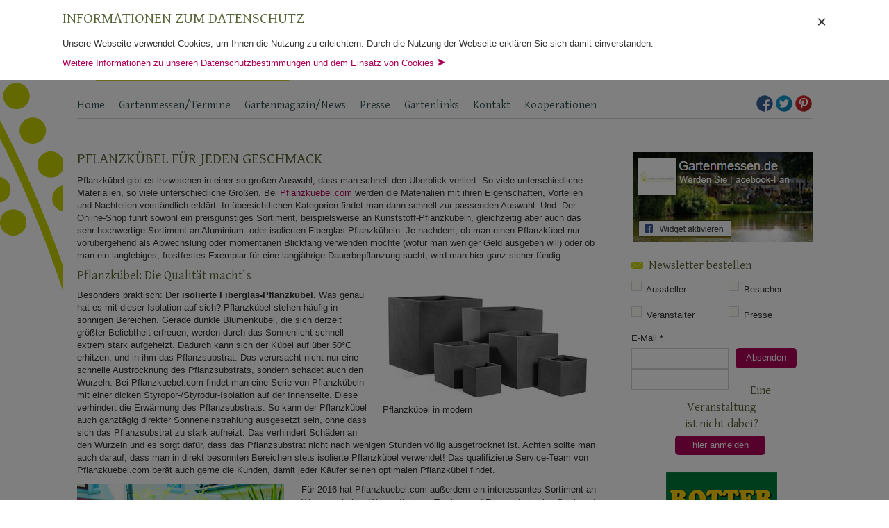

--- FILE ---
content_type: text/html; charset=UTF-8
request_url: https://www.gartenmessen.de/news/pflanzkuebel-fuer-jeden-geschmack/
body_size: 13587
content:
<!doctype html>
<html lang="de-DE">
	<head>

		<title>Pflanzkübel für jeden Geschmack - Gartenmessen</title>
		<meta http-equiv="Content-Type" content="text/html; charset=utf-8" />

		<!-- cms -->

		<meta name='robots' content='max-image-preview:large' />
		
		<!-- This site is optimized with the Yoast SEO plugin v9.0.3 - https://yoast.com/wordpress/plugins/seo/ -->
		<meta name="description" content="Pflanzkübel gesucht? Auf Gartenmessen.de gibt es Ratschläge rund um das Thema. Bei Pflanzkuebel.com kann man online shoppen gehen."/>
		<link rel="canonical" href="https://www.gartenmessen.de/news/pflanzkuebel-fuer-jeden-geschmack/" />
		<meta property="og:locale" content="de_DE" />
		<meta property="og:type" content="article" />
		<meta property="og:title" content="Pflanzkübel für jeden Geschmack - Gartenmessen" />
		<meta property="og:description" content="Pflanzkübel gesucht? Auf Gartenmessen.de gibt es Ratschläge rund um das Thema. Bei Pflanzkuebel.com kann man online shoppen gehen." />
		<meta property="og:url" content="https://www.gartenmessen.de/news/pflanzkuebel-fuer-jeden-geschmack/" />
		<meta property="og:site_name" content="Gartenmessen" />
		<meta property="article:publisher" content="https://www.facebook.com/Gartenmessen" />
		<meta property="article:section" content="Gartenmagazin/News" />
		<meta property="article:published_time" content="2016-03-17T07:00:48+01:00" />
		<meta property="article:modified_time" content="2016-03-17T07:29:30+01:00" />
		<meta property="og:updated_time" content="2016-03-17T07:29:30+01:00" />
		<meta property="fb:app_id" content="1634056543498745" />
		<meta property="og:image" content="https://www.gartenmessen.de/wp-content/uploads/2016/02/Pflanzkübel-Brunnen.png" />
		<meta property="og:image:secure_url" content="https://www.gartenmessen.de/wp-content/uploads/2016/02/Pflanzkübel-Brunnen.png" />
		<meta property="og:image:width" content="476" />
		<meta property="og:image:height" content="480" />
		<script type='application/ld+json'>{"@context":"https:\/\/schema.org","@type":"BreadcrumbList","itemListElement":[{"@type":"ListItem","position":1,"item":{"@id":"https:\/\/www.gartenmessen.de\/","name":"Gartenfestivals"}},{"@type":"ListItem","position":2,"item":{"@id":"https:\/\/www.gartenmessen.de\/news\/pflanzkuebel-fuer-jeden-geschmack\/","name":"Pflanzk\u00fcbel f\u00fcr jeden Geschmack"}}]}</script>
		<!-- / Yoast SEO plugin. -->
		
		<link rel="alternate" type="application/rss+xml" title="Gartenmessen &raquo; Pflanzkübel für jeden Geschmack Kommentar-Feed" href="https://www.gartenmessen.de/news/pflanzkuebel-fuer-jeden-geschmack/feed/" />
				<!-- This site uses the Google Analytics by MonsterInsights plugin v8.5.3 - Using Analytics tracking - https://www.monsterinsights.com/ -->
									<script src="//www.googletagmanager.com/gtag/js?id=G-41DWWBZ2JK"  data-cfasync="false" data-wpfc-render="false" type="text/javascript" async></script>
					<script data-cfasync="false" data-wpfc-render="false" type="text/javascript">
						var mi_version = '8.5.3';
						var mi_track_user = true;
						var mi_no_track_reason = '';
						
										var disableStrs = [
												'ga-disable-G-41DWWBZ2JK',
																];
		
						/* Function to detect opted out users */
						function __gtagTrackerIsOptedOut() {
							for ( var index = 0; index < disableStrs.length; index++ ) {
								if ( document.cookie.indexOf( disableStrs[ index ] + '=true' ) > -1 ) {
									return true;
								}
							}
		
							return false;
						}
		
						/* Disable tracking if the opt-out cookie exists. */
						if ( __gtagTrackerIsOptedOut() ) {
							for ( var index = 0; index < disableStrs.length; index++ ) {
								window[ disableStrs[ index ] ] = true;
							}
						}
		
						/* Opt-out function */
						function __gtagTrackerOptout() {
							for ( var index = 0; index < disableStrs.length; index++ ) {
								document.cookie = disableStrs[ index ] + '=true; expires=Thu, 31 Dec 2099 23:59:59 UTC; path=/';
								window[ disableStrs[ index ] ] = true;
							}
						}
		
						if ( 'undefined' === typeof gaOptout ) {
							function gaOptout() {
								__gtagTrackerOptout();
							}
						}
										window.dataLayer = window.dataLayer || [];
		
						window.MonsterInsightsDualTracker = {
							helpers: {},
							trackers: {},
						};
						if ( mi_track_user ) {
							function __gtagDataLayer() {
								dataLayer.push( arguments );
							}
		
							function __gtagTracker( type, name, parameters ) {
								if (!parameters) {
									parameters = {};
								}
		
								if (parameters.send_to) {
									__gtagDataLayer.apply( null, arguments );
									return;
								}
		
								if ( type === 'event' ) {
																	parameters.send_to = monsterinsights_frontend.v4_id;
										var hookName = name;
										if ( typeof parameters[ 'event_category' ] !== 'undefined' ) {
											hookName = parameters[ 'event_category' ] + ':' + name;
										}
		
										if ( typeof MonsterInsightsDualTracker.trackers[ hookName ] !== 'undefined' ) {
											MonsterInsightsDualTracker.trackers[ hookName ]( parameters );
										} else {
											__gtagDataLayer( 'event', name, parameters );
										}
									
															} else {
									__gtagDataLayer.apply( null, arguments );
								}
							}
							__gtagTracker( 'js', new Date() );
							__gtagTracker( 'set', {
								'developer_id.dZGIzZG' : true,
													} );
												__gtagTracker( 'config', 'G-41DWWBZ2JK', {"forceSSL":"true","anonymize_ip":"true"} );
																	window.gtag = __gtagTracker;											(function () {
									/* https://developers.google.com/analytics/devguides/collection/analyticsjs/ */
									/* ga and __gaTracker compatibility shim. */
									var noopfn = function () {
										return null;
									};
									var newtracker = function () {
										return new Tracker();
									};
									var Tracker = function () {
										return null;
									};
									var p = Tracker.prototype;
									p.get = noopfn;
									p.set = noopfn;
									p.send = function (){
										var args = Array.prototype.slice.call(arguments);
										args.unshift( 'send' );
										__gaTracker.apply(null, args);
									};
									var __gaTracker = function () {
										var len = arguments.length;
										if ( len === 0 ) {
											return;
										}
										var f = arguments[len - 1];
										if ( typeof f !== 'object' || f === null || typeof f.hitCallback !== 'function' ) {
											if ( 'send' === arguments[0] ) {
												var hitConverted, hitObject = false, action;
												if ( 'event' === arguments[1] ) {
													if ( 'undefined' !== typeof arguments[3] ) {
														hitObject = {
															'eventAction': arguments[3],
															'eventCategory': arguments[2],
															'eventLabel': arguments[4],
															'value': arguments[5] ? arguments[5] : 1,
														}
													}
												}
												if ( 'pageview' === arguments[1] ) {
													if ( 'undefined' !== typeof arguments[2] ) {
														hitObject = {
															'eventAction': 'page_view',
															'page_path' : arguments[2],
														}
													}
												}
												if ( typeof arguments[2] === 'object' ) {
													hitObject = arguments[2];
												}
												if ( typeof arguments[5] === 'object' ) {
													Object.assign( hitObject, arguments[5] );
												}
												if ( 'undefined' !== typeof arguments[1].hitType ) {
													hitObject = arguments[1];
													if ( 'pageview' === hitObject.hitType ) {
														hitObject.eventAction = 'page_view';
													}
												}
												if ( hitObject ) {
													action = 'timing' === arguments[1].hitType ? 'timing_complete' : hitObject.eventAction;
													hitConverted = mapArgs( hitObject );
													__gtagTracker( 'event', action, hitConverted );
												}
											}
											return;
										}
		
										function mapArgs( args ) {
											var arg, hit = {};
											var gaMap = {
												'eventCategory': 'event_category',
												'eventAction': 'event_action',
												'eventLabel': 'event_label',
												'eventValue': 'event_value',
												'nonInteraction': 'non_interaction',
												'timingCategory': 'event_category',
												'timingVar': 'name',
												'timingValue': 'value',
												'timingLabel': 'event_label',
												'page' : 'page_path',
												'location' : 'page_location',
												'title' : 'page_title',
											};
											for ( arg in args ) {
																						if ( ! ( ! args.hasOwnProperty(arg) || ! gaMap.hasOwnProperty(arg) ) ) {
													hit[gaMap[arg]] = args[arg];
												} else {
													hit[arg] = args[arg];
												}
											}
											return hit;
										}
		
										try {
											f.hitCallback();
										} catch ( ex ) {
										}
									};
									__gaTracker.create = newtracker;
									__gaTracker.getByName = newtracker;
									__gaTracker.getAll = function () {
										return [];
									};
									__gaTracker.remove = noopfn;
									__gaTracker.loaded = true;
									window['__gaTracker'] = __gaTracker;
								})();
											} else {
												console.log( "" );
							( function () {
									function __gtagTracker() {
										return null;
									}
									window['__gtagTracker'] = __gtagTracker;
									window['gtag'] = __gtagTracker;
							} )();
											}
					</script>
						<!-- / Google Analytics by MonsterInsights -->
				<link rel='stylesheet' id='validate-engine-css-css'  href='https://www.gartenmessen.de/wp-content/plugins/wysija-newsletters/css/validationEngine.jquery.css?ver=2.21' type='text/css' media='all' />
		<link rel='stylesheet' id='wp-block-library-css'  href='https://www.gartenmessen.de/wp-includes/css/dist/block-library/style.min.css?ver=6.0' type='text/css' media='all' />
		<style id='global-styles-inline-css' type='text/css'>
		body{--wp--preset--color--black: #000000;--wp--preset--color--cyan-bluish-gray: #abb8c3;--wp--preset--color--white: #ffffff;--wp--preset--color--pale-pink: #f78da7;--wp--preset--color--vivid-red: #cf2e2e;--wp--preset--color--luminous-vivid-orange: #ff6900;--wp--preset--color--luminous-vivid-amber: #fcb900;--wp--preset--color--light-green-cyan: #7bdcb5;--wp--preset--color--vivid-green-cyan: #00d084;--wp--preset--color--pale-cyan-blue: #8ed1fc;--wp--preset--color--vivid-cyan-blue: #0693e3;--wp--preset--color--vivid-purple: #9b51e0;--wp--preset--gradient--vivid-cyan-blue-to-vivid-purple: linear-gradient(135deg,rgba(6,147,227,1) 0%,rgb(155,81,224) 100%);--wp--preset--gradient--light-green-cyan-to-vivid-green-cyan: linear-gradient(135deg,rgb(122,220,180) 0%,rgb(0,208,130) 100%);--wp--preset--gradient--luminous-vivid-amber-to-luminous-vivid-orange: linear-gradient(135deg,rgba(252,185,0,1) 0%,rgba(255,105,0,1) 100%);--wp--preset--gradient--luminous-vivid-orange-to-vivid-red: linear-gradient(135deg,rgba(255,105,0,1) 0%,rgb(207,46,46) 100%);--wp--preset--gradient--very-light-gray-to-cyan-bluish-gray: linear-gradient(135deg,rgb(238,238,238) 0%,rgb(169,184,195) 100%);--wp--preset--gradient--cool-to-warm-spectrum: linear-gradient(135deg,rgb(74,234,220) 0%,rgb(151,120,209) 20%,rgb(207,42,186) 40%,rgb(238,44,130) 60%,rgb(251,105,98) 80%,rgb(254,248,76) 100%);--wp--preset--gradient--blush-light-purple: linear-gradient(135deg,rgb(255,206,236) 0%,rgb(152,150,240) 100%);--wp--preset--gradient--blush-bordeaux: linear-gradient(135deg,rgb(254,205,165) 0%,rgb(254,45,45) 50%,rgb(107,0,62) 100%);--wp--preset--gradient--luminous-dusk: linear-gradient(135deg,rgb(255,203,112) 0%,rgb(199,81,192) 50%,rgb(65,88,208) 100%);--wp--preset--gradient--pale-ocean: linear-gradient(135deg,rgb(255,245,203) 0%,rgb(182,227,212) 50%,rgb(51,167,181) 100%);--wp--preset--gradient--electric-grass: linear-gradient(135deg,rgb(202,248,128) 0%,rgb(113,206,126) 100%);--wp--preset--gradient--midnight: linear-gradient(135deg,rgb(2,3,129) 0%,rgb(40,116,252) 100%);--wp--preset--duotone--dark-grayscale: url('#wp-duotone-dark-grayscale');--wp--preset--duotone--grayscale: url('#wp-duotone-grayscale');--wp--preset--duotone--purple-yellow: url('#wp-duotone-purple-yellow');--wp--preset--duotone--blue-red: url('#wp-duotone-blue-red');--wp--preset--duotone--midnight: url('#wp-duotone-midnight');--wp--preset--duotone--magenta-yellow: url('#wp-duotone-magenta-yellow');--wp--preset--duotone--purple-green: url('#wp-duotone-purple-green');--wp--preset--duotone--blue-orange: url('#wp-duotone-blue-orange');--wp--preset--font-size--small: 13px;--wp--preset--font-size--medium: 20px;--wp--preset--font-size--large: 36px;--wp--preset--font-size--x-large: 42px;}.has-black-color{color: var(--wp--preset--color--black) !important;}.has-cyan-bluish-gray-color{color: var(--wp--preset--color--cyan-bluish-gray) !important;}.has-white-color{color: var(--wp--preset--color--white) !important;}.has-pale-pink-color{color: var(--wp--preset--color--pale-pink) !important;}.has-vivid-red-color{color: var(--wp--preset--color--vivid-red) !important;}.has-luminous-vivid-orange-color{color: var(--wp--preset--color--luminous-vivid-orange) !important;}.has-luminous-vivid-amber-color{color: var(--wp--preset--color--luminous-vivid-amber) !important;}.has-light-green-cyan-color{color: var(--wp--preset--color--light-green-cyan) !important;}.has-vivid-green-cyan-color{color: var(--wp--preset--color--vivid-green-cyan) !important;}.has-pale-cyan-blue-color{color: var(--wp--preset--color--pale-cyan-blue) !important;}.has-vivid-cyan-blue-color{color: var(--wp--preset--color--vivid-cyan-blue) !important;}.has-vivid-purple-color{color: var(--wp--preset--color--vivid-purple) !important;}.has-black-background-color{background-color: var(--wp--preset--color--black) !important;}.has-cyan-bluish-gray-background-color{background-color: var(--wp--preset--color--cyan-bluish-gray) !important;}.has-white-background-color{background-color: var(--wp--preset--color--white) !important;}.has-pale-pink-background-color{background-color: var(--wp--preset--color--pale-pink) !important;}.has-vivid-red-background-color{background-color: var(--wp--preset--color--vivid-red) !important;}.has-luminous-vivid-orange-background-color{background-color: var(--wp--preset--color--luminous-vivid-orange) !important;}.has-luminous-vivid-amber-background-color{background-color: var(--wp--preset--color--luminous-vivid-amber) !important;}.has-light-green-cyan-background-color{background-color: var(--wp--preset--color--light-green-cyan) !important;}.has-vivid-green-cyan-background-color{background-color: var(--wp--preset--color--vivid-green-cyan) !important;}.has-pale-cyan-blue-background-color{background-color: var(--wp--preset--color--pale-cyan-blue) !important;}.has-vivid-cyan-blue-background-color{background-color: var(--wp--preset--color--vivid-cyan-blue) !important;}.has-vivid-purple-background-color{background-color: var(--wp--preset--color--vivid-purple) !important;}.has-black-border-color{border-color: var(--wp--preset--color--black) !important;}.has-cyan-bluish-gray-border-color{border-color: var(--wp--preset--color--cyan-bluish-gray) !important;}.has-white-border-color{border-color: var(--wp--preset--color--white) !important;}.has-pale-pink-border-color{border-color: var(--wp--preset--color--pale-pink) !important;}.has-vivid-red-border-color{border-color: var(--wp--preset--color--vivid-red) !important;}.has-luminous-vivid-orange-border-color{border-color: var(--wp--preset--color--luminous-vivid-orange) !important;}.has-luminous-vivid-amber-border-color{border-color: var(--wp--preset--color--luminous-vivid-amber) !important;}.has-light-green-cyan-border-color{border-color: var(--wp--preset--color--light-green-cyan) !important;}.has-vivid-green-cyan-border-color{border-color: var(--wp--preset--color--vivid-green-cyan) !important;}.has-pale-cyan-blue-border-color{border-color: var(--wp--preset--color--pale-cyan-blue) !important;}.has-vivid-cyan-blue-border-color{border-color: var(--wp--preset--color--vivid-cyan-blue) !important;}.has-vivid-purple-border-color{border-color: var(--wp--preset--color--vivid-purple) !important;}.has-vivid-cyan-blue-to-vivid-purple-gradient-background{background: var(--wp--preset--gradient--vivid-cyan-blue-to-vivid-purple) !important;}.has-light-green-cyan-to-vivid-green-cyan-gradient-background{background: var(--wp--preset--gradient--light-green-cyan-to-vivid-green-cyan) !important;}.has-luminous-vivid-amber-to-luminous-vivid-orange-gradient-background{background: var(--wp--preset--gradient--luminous-vivid-amber-to-luminous-vivid-orange) !important;}.has-luminous-vivid-orange-to-vivid-red-gradient-background{background: var(--wp--preset--gradient--luminous-vivid-orange-to-vivid-red) !important;}.has-very-light-gray-to-cyan-bluish-gray-gradient-background{background: var(--wp--preset--gradient--very-light-gray-to-cyan-bluish-gray) !important;}.has-cool-to-warm-spectrum-gradient-background{background: var(--wp--preset--gradient--cool-to-warm-spectrum) !important;}.has-blush-light-purple-gradient-background{background: var(--wp--preset--gradient--blush-light-purple) !important;}.has-blush-bordeaux-gradient-background{background: var(--wp--preset--gradient--blush-bordeaux) !important;}.has-luminous-dusk-gradient-background{background: var(--wp--preset--gradient--luminous-dusk) !important;}.has-pale-ocean-gradient-background{background: var(--wp--preset--gradient--pale-ocean) !important;}.has-electric-grass-gradient-background{background: var(--wp--preset--gradient--electric-grass) !important;}.has-midnight-gradient-background{background: var(--wp--preset--gradient--midnight) !important;}.has-small-font-size{font-size: var(--wp--preset--font-size--small) !important;}.has-medium-font-size{font-size: var(--wp--preset--font-size--medium) !important;}.has-large-font-size{font-size: var(--wp--preset--font-size--large) !important;}.has-x-large-font-size{font-size: var(--wp--preset--font-size--x-large) !important;}
		</style>
		<link rel='stylesheet' id='fancybox-for-wp-css'  href='https://www.gartenmessen.de/wp-content/plugins/fancybox-for-wordpress/assets/css/fancybox.css?ver=1.3.4' type='text/css' media='all' />
		<link rel='stylesheet' id='wp-seo-paginate-css'  href='https://www.gartenmessen.de/wp-content/plugins/wp-seo-paginate/wp-seo-paginate.css?ver=2.1' type='text/css' media='screen' />
		<script type='text/javascript' src='//ajax.googleapis.com/ajax/libs/jquery/1.10.2/jquery.min.js?ver=1.10.2' id='jquery-js'></script>
		<script type='text/javascript' src='https://www.gartenmessen.de/wp-content/plugins/google-analytics-for-wordpress/assets/js/frontend-gtag.min.js?ver=8.5.3' id='monsterinsights-frontend-script-js'></script>
		<script data-cfasync="false" data-wpfc-render="false" type="text/javascript" id='monsterinsights-frontend-script-js-extra'>/* <![CDATA[ */
		var monsterinsights_frontend = {"js_events_tracking":"true","download_extensions":"doc,pdf,ppt,zip,xls,docx,pptx,xlsx","inbound_paths":"[]","home_url":"https:\/\/www.gartenmessen.de","hash_tracking":"false","ua":"","v4_id":"G-41DWWBZ2JK"};/* ]]> */
		</script>
		<script type='text/javascript' src='https://www.gartenmessen.de/wp-content/plugins/fancybox-for-wordpress/assets/js/jquery.fancybox.js?ver=1.3.4' id='fancybox-for-wp-js'></script>
		<meta name="generator" content="WordPress 6.0" />
		<link rel='shortlink' href='https://www.gartenmessen.de/?p=12838' />
		<link rel="shortcut icon" href="https://www.gartenmessen.de/wp-content/uploads/2013/12/favicon2.ico"/>
		
		<!-- Fancybox for WordPress v3.3.3 -->
		<style type="text/css">
			.fancybox-slide--image .fancybox-content{background-color: #FFFFFF}div.fancybox-caption{display:none !important;}
			
			img.fancybox-image{border-width:10px;border-color:#FFFFFF;border-style:solid;}
			div.fancybox-bg{background-color:rgba(102,102,102,0.3);opacity:1 !important;}div.fancybox-content{border-color:#FFFFFF}
			div#fancybox-title{background-color:#FFFFFF}
			div.fancybox-content{background-color:#FFFFFF}
			div#fancybox-title-inside{color:#333333}
			
			
			
			div.fancybox-caption p.caption-title{display:inline-block}
			div.fancybox-caption p.caption-title{font-size:14px}
			div.fancybox-caption p.caption-title{color:#333333}
			div.fancybox-caption {color:#333333}div.fancybox-caption p.caption-title {background:#fff; width:auto;padding:10px 30px;}div.fancybox-content p.caption-title{color:#333333;margin: 0;padding: 5px 0;}body.fancybox-active .fancybox-container .fancybox-stage .fancybox-content .fancybox-close-small{display:block;}
		</style><script type="text/javascript">
			jQuery(function () {
		
				var mobileOnly = false;
				
				if (mobileOnly) {
					return;
				}
		
				jQuery.fn.getTitle = function () { // Copy the title of every IMG tag and add it to its parent A so that fancybox can show titles
					var arr = jQuery("a[data-fancybox]");
											jQuery.each(arr, function() {
												var title = jQuery(this).children("img").attr("title");
												 var caption = jQuery(this).next("figcaption").html();
		                                        if(caption && title){jQuery(this).attr("title",title+" " + caption)}else if(title){ jQuery(this).attr("title",title);}else if(caption){jQuery(this).attr("title",caption);}
											});			}
		
				// Supported file extensions
		
						var thumbnails = jQuery("a:has(img)").not(".nolightbox").not('.envira-gallery-link').not('.ngg-simplelightbox').filter(function () {
					return /\.(jpe?g|png|gif|mp4|webp|bmp|pdf)(\?[^/]*)*$/i.test(jQuery(this).attr('href'))
				});
				
		
				// Add data-type iframe for links that are not images or videos.
				var iframeLinks = jQuery('.fancyboxforwp').filter(function () {
					return !/\.(jpe?g|png|gif|mp4|webp|bmp|pdf)(\?[^/]*)*$/i.test(jQuery(this).attr('href'))
				}).filter(function () {
					return !/vimeo|youtube/i.test(jQuery(this).attr('href'))
				});
				iframeLinks.attr({"data-type": "iframe"}).getTitle();
		
						/* Custom Expression */
				jQuery(".fancyme").addClass("fancybox").attr("data-fancybox","fancybox").getTitle();		
				// Call fancybox and apply it on any link with a rel atribute that starts with "fancybox", with the options set on the admin panel
				jQuery("a.fancyboxforwp").fancyboxforwp({
					loop: false,
					smallBtn: true,
					zoomOpacity: "auto",
					animationEffect: "fade",
					animationDuration: 500,
					transitionEffect: "fade",
					transitionDuration: "300",
					overlayShow: true,
					overlayOpacity: "0.3",
					titleShow: true,
					titlePosition: "inside",
					keyboard: true,
					showCloseButton: true,
					arrows: true,
					clickContent:false,
					clickSlide: "close",
					mobile: {
						clickContent: function (current, event) {
							return current.type === "image" ? "toggleControls" : false;
						},
						clickSlide: function (current, event) {
							return current.type === "image" ? "close" : "close";
						},
					},
					wheel: false,
					toolbar: true,
					preventCaptionOverlap: true,
					onInit: function() { },			onDeactivate
			: function() { },		beforeClose: function() { },			afterShow: function(instance) { jQuery( ".fancybox-image" ).on("click", function( ){ ( instance.isScaledDown() ) ? instance.scaleToActual() : instance.scaleToFit() }) },				afterClose: function() { },					caption : function( instance, item ) {var title ="";if("undefined" != typeof jQuery(this).context ){var title = jQuery(this).context.title;} else { var title = ("undefined" != typeof jQuery(this).attr("title")) ? jQuery(this).attr("title") : false;}var caption = jQuery(this).data('caption') || '';if ( item.type === 'image' && title.length ) {caption = (caption.length ? caption + '<br />' : '') + '<p class="caption-title">'+title+'</p>' ;}return caption;},
				afterLoad : function( instance, current ) {current.$content.append('<div class=\"fancybox-custom-caption inside-caption\" style=\" position: absolute;left:0;right:0;color:#000;margin:0 auto;bottom:0;text-align:center;background-color:#FFFFFF \">' + current.opts.caption + '</div>');},
					})
				;
		
					})
		</script>
		<!-- END Fancybox for WordPress -->
		
		<!-- /cms -->
		<meta name="viewport" content="width=device-width, initial-scale=1.0">
		<meta http-equiv="Content-Language" content="de-DE" />
		<meta name="Language" content="german" />
		<meta name="Distribution" content="Global" />

		<!-- jQuery -->
		<!--<script type="text/javascript" src="//ajax.googleapis.com/ajax/libs/jquery/1.10.2/jquery.min.js"></script>-->
		<script type="text/javascript" src="https://www.gartenmessen.de/wp-content/themes/gartenmessen_ch/js/fancybox/lib/jquery.mousewheel-3.0.6.pack.js"></script>

		<!-- Bootstrap -->
		<link rel="stylesheet" type="text/css" href="https://www.gartenmessen.de/wp-content/themes/gartenmessen_ch/css/bootstrap.min.css" />
		<script type="text/javascript" src="https://www.gartenmessen.de/wp-content/themes/gartenmessen_ch/js/bootstrap.min.js"></script>

		<!-- Modernizr -->
		<script type="text/javascript" src="https://www.gartenmessen.de/wp-content/themes/gartenmessen_ch/js/modernizr.js"></script>

		<link href='https://www.gartenmessen.de/wp-content/uploads/dsgvo-webfonts/5feb85c5f42aa8ed60a909109030ccc8.css' rel='stylesheet' type='text/css' />
		<link href='https://www.gartenmessen.de/wp-content/uploads/dsgvo-webfonts/70b2bf6dd90a0f45c18ec337dff8da8f.css' rel='stylesheet' type='text/css' />

		<!-- Theme Style CSS -->
		<link rel="stylesheet" type="text/css" href="https://www.gartenmessen.de/wp-content/themes/gartenmessen_ch/style.css?20180523111332" />


		<!-- Generated by OpenX 2.8.10 -->
		<!--<script type='text/javascript' src='https://ads.testroom-service.de/www/delivery/spcjs.php?id=2&amp;charset=UTF-8'></script>-->

		<meta name="verification" content="f715893321a223384d2c778d565ed156" />

		<link rel="stylesheet" type="text/css" href="https://www.gartenmessen.de/wp-content/themes/gartenmessen_ch/print.css" media="print" />

	</head>
	<body data-rsssl=1>
		<script type="text/javascript">

		  (function(i,s,o,g,r,a,m){i['GoogleAnalyticsObject']=r;i[r]=i[r]||function(){
		  (i[r].q=i[r].q||[]).push(arguments)},i[r].l=1*new Date();a=s.createElement(o),
		  m=s.getElementsByTagName(o)[0];a.async=1;a.src=g;m.parentNode.insertBefore(a,m)
		  })(window,document,'script','//www.google-analytics.com/analytics.js','ga');

		  ga('create', 'UA-46489742-1', 'gartenmessen.de');
		  ga('set', 'anonymizeIp', true);
		  ga('send', 'pageview');


		  jQuery(document).ready(function(){
			  jQuery(window).resize(function(e){
				  if (jQuery(window).innerWidth()>840) { jQuery("#burger").removeClass("visible"); }
				  if (jQuery(window).innerWidth()<=840) { jQuery("#burger").removeClass("visible"); }
			  });
			  jQuery("#burger").bind("click",function(e){ jQuery("#main_navi").addClass("visible"); jQuery("html,body").animate({ scrollTop:0 }); }); //toggleClass , jQuery("#main_navi").offset().top
		  });

		  $ = jQuery.noConflict();

		</script>
		<div class="wrapper" id="wrapper">
			<div id="header">
				<div id="burger" class="noselect"><div style="height:35px;">&#160;</div>Navigation</div>
				<a id="logo" href="https://www.gartenmessen.de/">
					<img src="https://www.gartenmessen.de/wp-content/themes/gartenmessen_ch/images/logo.png" alt="Gartenmessen, Gartenfestivals" />
				</a>

				<div id="banner_header_468_60" class="banner"><div class='bannerplace header_banner' style=""><a rel="nofollow" style="outline:none;" href="https://www.gartenmessen.de/partner-link/neuwied-header-startseite-rotierend/" target="_blank"></a></div></div>
				<div class="clearBoth">&#160;</div>
			</div>
			<nav id="navigation">
										<div style="float:right; margin-top:7px;" id="social_links_header">
							<a title="Facebook" href="https://www.facebook.com/Gartenmessen" target="_blank"><img style="border:none; outline:0;" src="https://www.gartenmessen.de/wp-content/themes/gartenmessen_ch/images/social_icons/facebook-24x24.png" /></a>
							<a title="Twitter" href="https://twitter.com/gartenmessen" target="_blank"><img style="border:none; outline:0;" src="https://www.gartenmessen.de/wp-content/themes/gartenmessen_ch/images/social_icons/twitter-24x24.png" /></a>
							<a title="Pinterest" href="https://www.pinterest.com/gartenmessende/" target="_blank"><img style="border:none; outline:0;" src="https://www.gartenmessen.de/wp-content/themes/gartenmessen_ch/images/social_icons/pinterest-24x24.png" /></a>

						</div>
										<div id="main_navi_div" class="menu-header-menue-container"><ul id="main_navi" class="menu"><li id="menu-item-10" class="menu-item menu-item-type-post_type menu-item-object-page menu-item-home menu-item-10"><a href="https://www.gartenmessen.de/">Home</a></li>
<li id="menu-item-67" class="menu-item menu-item-type-custom menu-item-object-custom menu-item-has-children menu-item-67"><a href="/gartenmessen/">Gartenmessen/Termine</a>
<ul class="sub-menu">
	<li id="menu-item-1075" class="menu-item menu-item-type-post_type menu-item-object-page menu-item-1075"><a href="https://www.gartenmessen.de/jahreskalender/">Jahreskalender für alle Gartenmessen</a></li>
	<li id="menu-item-1076" class="menu-item menu-item-type-post_type menu-item-object-page menu-item-1076"><a href="https://www.gartenmessen.de/gartenmessen-archiv/">Gartenmessen-Archiv</a></li>
</ul>
</li>
<li id="menu-item-26" class="menu-item menu-item-type-taxonomy menu-item-object-category current-post-ancestor current-menu-parent current-post-parent menu-item-has-children menu-item-26"><a href="https://www.gartenmessen.de/news/">Gartenmagazin/News</a>
<ul class="sub-menu">
	<li id="menu-item-2273" class="menu-item menu-item-type-taxonomy menu-item-object-category menu-item-2273"><a href="https://www.gartenmessen.de/news/gartenveranstaltung-wochendtipps/">Gartenveranstaltung? Wochenendtipps!</a></li>
	<li id="menu-item-1974" class="menu-item menu-item-type-taxonomy menu-item-object-category menu-item-1974"><a href="https://www.gartenmessen.de/news/gartenveranstaltung-im-portrait/">Gartenveranstaltung im Portrait</a></li>
	<li id="menu-item-2470" class="menu-item menu-item-type-taxonomy menu-item-object-category menu-item-2470"><a href="https://www.gartenmessen.de/news/garten-special/">Garten &#8211; Special</a></li>
	<li id="menu-item-27" class="menu-item menu-item-type-taxonomy menu-item-object-category menu-item-27"><a href="https://www.gartenmessen.de/news/aktuelles/">Aktuelles &#8211; Gartentipps und Gartenveranstaltungen</a></li>
	<li id="menu-item-29" class="menu-item menu-item-type-taxonomy menu-item-object-category menu-item-29"><a href="https://www.gartenmessen.de/news/rueckblick/">Rückblick &#8211; Gartentipps und Gartentage</a></li>
	<li id="menu-item-28" class="menu-item menu-item-type-taxonomy menu-item-object-category current-post-ancestor current-menu-parent current-post-parent menu-item-28"><a href="https://www.gartenmessen.de/news/ratgeber/">Ratgeber &#8211; Garten</a></li>
</ul>
</li>
<li id="menu-item-24" class="menu-item menu-item-type-post_type menu-item-object-page menu-item-24"><a href="https://www.gartenmessen.de/pressebereich/">Presse</a></li>
<li id="menu-item-23" class="menu-item menu-item-type-post_type menu-item-object-page menu-item-23"><a href="https://www.gartenmessen.de/gartenlinks/">Gartenlinks</a></li>
<li id="menu-item-1271" class="menu-item menu-item-type-custom menu-item-object-custom menu-item-1271"><a href="/kontakt/?subject=Kontaktaufnahme">Kontakt</a></li>
<li id="menu-item-4114" class="menu-item menu-item-type-post_type menu-item-object-page menu-item-4114"><a href="https://www.gartenmessen.de/kooperationen/">Kooperationen</a></li>
</ul></div>			</nav>
			<div class="clearBoth" style="margin-bottom: 5px; height:20px;">&#160;</div>

			<section id="body">
	<article id="page_content">
		<h1>Pflanzkübel für jeden Geschmack</h1>
		<p>Pflanzkübel gibt es inzwischen in einer so großen Auswahl, dass man schnell den Überblick verliert. So viele unterschiedliche Materialien, so viele unterschiedliche Größen. Bei <a href="https://www.pflanzkuebel.com">Pflanzkuebel.com</a> werden die Materialien mit ihren Eigenschaften, Vorteilen und Nachteilen verständlich erklärt. In übersichtlichen Kategorien findet man dann schnell zur passenden Auswahl. Und: Der Online-Shop führt sowohl ein preisgünstiges Sortiment, beispielsweise an Kunststoff-Pflanzkübeln, gleichzeitig aber auch das sehr hochwertige Sortiment an Aluminium- oder isolierten Fiberglas-Pflanzkübeln. Je nachdem, ob man einen Pflanzkübel nur vorübergehend als Abwechslung oder momentanen Blickfang verwenden möchte (wofür man weniger Geld ausgeben will) oder ob man ein langlebiges, frostfestes Exemplar für eine langjährige Dauerbepflanzung sucht, wird man hier ganz sicher fündig.</p>
<h4>Pflanzkübel: Die Qualität macht`s</h4>
<div id="attachment_12844" style="width: 310px" class="wp-caption alignright"><a href="https://www.gartenmessen.de/wp-content/uploads/2016/02/Pflanzkübel-2.png"><img aria-describedby="caption-attachment-12844" loading="lazy" class="wp-image-12844 size-medium" src="https://www.gartenmessen.de/wp-content/uploads/2016/02/Pflanzkübel-2-300x165.png" alt="Pflanzkübel in modern" width="300" height="165" /></a><p id="caption-attachment-12844" class="wp-caption-text">Pflanzkübel in modern</p></div>
<p>Besonders praktisch: Der <strong>isolierte Fiberglas-Pflanzkübel.</strong> Was genau hat es mit dieser Isolation auf sich? Pflanzkübel stehen häufig in sonnigen Bereichen. Gerade dunkle Blumenkübel, die sich derzeit größter Beliebtheit erfreuen, werden durch das Sonnenlicht schnell extrem stark aufgeheizt. Dadurch kann sich der Kübel auf über 50°C erhitzen, und in ihm das Pflanzsubstrat. Das verursacht nicht nur eine schnelle Austrocknung des Pflanzsubstrats, sondern schadet auch den Wurzeln. Bei Pflanzkuebel.com findet man eine Serie von Pflanzkübeln mit einer dicken Styropor-/Styrodur-Isolation auf der Innenseite. Diese verhindert die Erwärmung des Pflanzsubstrats. So kann der Pflanzkübel auch ganztägig direkter Sonneneinstrahlung ausgesetzt sein, ohne dass sich das Pflanzsubstrat zu stark aufheizt. Das verhindert Schäden an den Wurzeln und es sorgt dafür, dass das Pflanzsubstrat nicht nach wenigen Stunden völlig ausgetrocknet ist. Achten sollte man auch darauf, dass man in direkt besonnten Bereichen stets isolierte Pflanzkübel verwendet! Das qualifizierte Service-Team von Pflanzkuebel.com berät auch gerne die Kunden, damit jeder Käufer seinen optimalen Pflanzkübel findet.</p>
<div id="attachment_12841" style="width: 308px" class="wp-caption alignleft"><a href="https://www.gartenmessen.de/wp-content/uploads/2016/02/Pflanzkübel-Brunnen.png"><img aria-describedby="caption-attachment-12841" loading="lazy" class="wp-image-12841 size-medium" src="https://www.gartenmessen.de/wp-content/uploads/2016/02/Pflanzkübel-Brunnen-298x300.png" alt="Pflanzkübel oder Brunnen?" width="298" height="300" srcset="https://www.gartenmessen.de/wp-content/uploads/2016/02/Pflanzkübel-Brunnen-298x300.png 298w, https://www.gartenmessen.de/wp-content/uploads/2016/02/Pflanzkübel-Brunnen-150x150.png 150w, https://www.gartenmessen.de/wp-content/uploads/2016/02/Pflanzkübel-Brunnen.png 476w" sizes="(max-width: 298px) 100vw, 298px" /></a><p id="caption-attachment-12841" class="wp-caption-text">Pflanzkübel oder Brunnen?</p></div>
<p>Für 2016 hat Pflanzkuebel.com außerdem ein interessantes Sortiment an Wasserschalen, Wassertischen, Teichen und Feuerschalen ins Sortiment aufgenommen. Aus Stahl, CorTen-Stahl und Aluminium finden sich dort Wassertische und Teiche in modernen und zugleich zeitlosen Designs. Aluminium-Teiche werden bis zu einer Länge von 6 Metern angeboten, zumeist rechteckig oder quadratisch, auch mit Wasserauslauf-Mauern und vor allem: In allen RAL-Farben! Dazu eine große Feuerschale aus CorTen-Stahl – das ergibt eine faszinierende neue Welt der Elemente in jedem Garten.</p>
<p>Jetzt beginnt wieder die Pflanzsaison! Mit Pflanzkübeln lassen sich im Handumdrehen alle Bereiche auf Terrassen und Balkonen begrünen! Auch Rasenflächen oder Gartenecken lassen sich mit Pflanzkübeln schnell und einfach umgestalten. Wir haben Pflanzkuebel.com für uns entdeckt – der Onlineshop führt hochwertige Pflanzkübel aus Fiberglas, Aluminium, Terrakotta oder Kunststoff: 2000 verschiedene Pflanzgefäße in allen Größen und Qualitäten. Wer wird da nicht fündig?</p>
<h4>Pflanzkübel gesucht? Jetzt Rabatt sichern!</h4>
<p>Nur von Gartenmessen.de erhalten Sie Ihren Rabattcode für einen Einkauf bei Pflanzkuebel.com: In der Zeit vom 21.03.2016 bis zum 10.04.2016  erhalten Sie mit dem Code <b>LEDWG2A3 </b>einen Rabatt in Höhe von 10% auf das gesamte Sortiment von Pflanzkuebel.com und zwar ab einem Einkauf von € 50,00.</p>
<p>Nutzen Sie jetzt Ihren Rabattcode für Ihren Einkauf bei Pflanzkuebel.com! Noch ein Pflanztipp: Pflanzkübel sollten möglichst früh im Jahr bepflanzt werden, weil die derzeit noch kühlere Witterung das Anwachsen der Pflanzen begünstigt.</p>
<p>Gartenmessen.de wünscht viel Freude beim Stöbern und Shoppen!</p>
<p>Bitte beachten Sie, dass die Bildrechte bei Pflanzkuebel.com liegen.</p>
<p>&nbsp;</p>
<p>&nbsp;</p>
<p>&nbsp;</p>
<p>&nbsp;</p>
	</article>
				<hr class="" style="clear:both;" />
			</section>



			<div id="sidebar_fullwidth_float_breaker">&#160;</div>

			<section id="sidebar">
	<div class="clearBoth">&#160;</div>
	<div id="sidebar_content">
		
<script type='text/javascript'>var test={"html":"\t\t<center style=\"padding-top:25px;\">\r\n\t\t\t<div class=\"fb-page\" data-href=\"https:\/\/www.facebook.com\/gartenmessen\" data-width=\"280\" data-height=\"500\" data-small-header=\"false\" data-adapt-container-width=\"true\" data-hide-cover=\"false\" data-show-facepile=\"false\" data-show-posts=\"true\">\r\n\t\t\t\t<div class=\"fb-xfbml-parse-ignore\">\r\n\t\t\t\t\t<blockquote cite=\"https:\/\/www.facebook.com\/gartenmessen\">\r\n\t\t\t\t\t\t<a href=\"https:\/\/www.facebook.com\/gartenmessen\">Gartenmessen.de<\/a>\r\n\t\t\t\t\t<\/blockquote>\r\n\t\t\t\t<\/div>\r\n\t\t\t<\/div>\r\n\t\t<\/center>\r\n\t\t<div id=\"fb-root\"><\/div>\r\n\t\t<script>\r\n\t\t  window.fbAsyncInit = function() {\r\n\t\t    FB.init({\r\n\t\t      appId      : '1634056543498745',\r\n\t\t      xfbml      : true,\r\n\t\t      version    : 'v2.3'\r\n\t\t    });\r\n\t\t  };\r\n\r\n\t\t  (function(d, s, id){\r\n\t\t     var js, fjs = d.getElementsByTagName(s)[0];\r\n\t\t     if (d.getElementById(id)) {return;}\r\n\t\t     js = d.createElement(s); js.id = id;\r\n\t\t     js.src = \"\/\/connect.facebook.net\/de_DE\/sdk.js\";\r\n\t\t     fjs.parentNode.insertBefore(js, fjs);\r\n\t\t   }(document, 'script', 'facebook-jssdk'));\r\n\t\t<\/script>"}; </script><img style='cursor:pointer;' src="https://www.gartenmessen.de/wp-content/themes/gartenmessen_ch/images/likebox-short.png" onclick="jQuery(this).after( test.html ); jQuery(this).remove();" /><br><br>
				<div class="widget"><div class="widget_title">Newsletter bestellen</div><div class="widget_wysija_cont"><div id="msg-form-wysija-2" class="wysija-msg ajax"></div><form id="form-wysija-2" method="post" action="#wysija" class="widget_wysija">


    <p class="wysija-checkbox-paragraph"><label><input class="wysija-checkbox validate[required]" name="wysija[user_list][list_id][]" type="checkbox" value="3"  /> Aussteller</label></p>

    <p class="wysija-checkbox-paragraph"><label><input class="wysija-checkbox validate[required]" name="wysija[user_list][list_id][]" type="checkbox" value="4"  /> Besucher</label></p>

    <p class="wysija-checkbox-paragraph"><label><input class="wysija-checkbox validate[required]" name="wysija[user_list][list_id][]" type="checkbox" value="5"  /> Veranstalter</label></p>

    <p class="wysija-checkbox-paragraph"><label><input class="wysija-checkbox validate[required]" name="wysija[user_list][list_id][]" type="checkbox" value="6"  /> Presse</label></p>

<p class="wysija-paragraph">
    <label>E-Mail <span class="wysija-required">*</span></label>
    
    	<input type="text" name="wysija[user][email]" class="wysija-input validate[required,custom[email]]" title="E-Mail"  value="" />
    
    
    
    <span class="abs-req">
        <input type="text" name="wysija[user][abs][email]" class="wysija-input validated[abs][email]" value="" />
    </span>
    
</p>

<input class="wysija-submit wysija-submit-field" type="submit" value="Absenden" />

    <input type="hidden" name="form_id" value="2" />
    <input type="hidden" name="action" value="save" />
    <input type="hidden" name="controller" value="subscribers" />
    <input type="hidden" value="1" name="wysija-page" />

    
 </form></div></div>
		<div id="event_cal_ajax"></div>

		<div id="create_event">
			<div class="headline likeH1">
				Eine Veranstaltung<br />ist nicht dabei?
			</div>
			<button class="backgroundPink roundedButton noBorder colorWhite" id="veranstaltungButton" onclick="document.location.href='/neue-veranstaltung/';" style="cursor:pointer;">hier anmelden</button>

		</div>
	</div>
	<div id="banner_sidebar_160_600" class="banner"><center><div class='bannerplace sidebar_banner' style=""><a rel="nofollow" style="outline:none;" href="https://www.gartenmessen.de/partner-link/rotter-blumenzwiebeln-startseite-sidebar-rotierend/" target="_blank"><img style="border:0; outline:none;" src="https://www.gartenmessen.de/wp-content/uploads/2014/10/blumenzwiebel.de_2.jpg" /></a></div></center></div>



	<div id="sidebar_end"></div>
	<div class="clearBoth">&#160;</div>
		

</section>
<div class="clearBoth">&#160;</div>




			<div style="height:30px;">&#160;</div>

		</div><!-- /wrapper -->
			<section id="footer">
				<div class="wrapper">
					<div class="floatLeft">© 2013 - 2026 // gartenmessen.de</div>
					<div class="floatRight textRight">
						<a title="Datenschutz" rel="nofollow" href="/datenschutzerklaerung/">Datenschutz</a>
						<a title="Impressum" rel="nofollow" href="/impressum/">Impressum</a>


					</div>
					<div class="clearBoth">&#160;</div>
				</div>
			</section>
		<!-- cms -->

		<script type='text/javascript' src='https://www.gartenmessen.de/wp-content/plugins/wysija-newsletters/js/validate/languages/jquery.validationEngine-de.js?ver=2.21' id='wysija-validator-lang-js'></script>
<script type='text/javascript' src='https://www.gartenmessen.de/wp-content/plugins/wysija-newsletters/js/validate/jquery.validationEngine.js?ver=2.21' id='wysija-validator-js'></script>
<script type='text/javascript' id='wysija-front-subscribers-js-extra'>
/* <![CDATA[ */
var wysijaAJAX = {"action":"wysija_ajax","controller":"subscribers","ajaxurl":"https:\/\/www.gartenmessen.de\/wp-admin\/admin-ajax.php","loadingTrans":"Wird geladen...","is_rtl":""};
/* ]]> */
</script>
<script type='text/javascript' src='https://www.gartenmessen.de/wp-content/plugins/wysija-newsletters/js/front-subscribers.js?ver=2.21' id='wysija-front-subscribers-js'></script>

		<!-- /cms -->

<script type="text/javascript" src="https://www.gartenmessen.de/wp-content/themes/gartenmessen_ch/js/singleGallery.js"></script>
<script type="text/javascript">

//	alert(jQuery(window).width());

			/* the following javascript is only necessary if you use the readmore/readless buttons */
			var opend_more=false;
			jQuery(document).ready(function() {
				/* get the height of the fully-visible text-container */
				var texthoehe=jQuery("#a1").height();

				/* binding the more/less -actions to the buttons */
				jQuery("#more").click(function(){
					jQuery("#a1").css({ display:"block", opacity:0 }).animate({ opacity:1, height:texthoehe },1000);
					jQuery("#less").show(); jQuery(this).hide();
					opend_more=true;
				});
				jQuery("#less").click(function(){
					jQuery("#a1").animate({ height:0, opacity:0 },1000);
					jQuery("#more").show();
					setTimeout('jQuery("#a1").hide();',900);
					jQuery(this).hide();
					opend_more=false;
				});
				/* hide expanded text */

				jQuery("#a1").animate({ height:0, opacity:0 },1000);
				jQuery("#less").hide();
				setTimeout('jQuery("#more").show(); jQuery("#a1").hide(); opend_more=false;',900);
			});




jQuery("#main_navi").append("<div class=\"clearBoth\"></div>");
//	alert(jQuery(window).width());


	var touch_device=Modernizr.touch;
	//touch_device=true;
	/*if (touch_device) { alert("touch"); } else { alert("desktop"); }*/

	var dynamic_id_count=0;

	function dynamic_id (pre)
	{
		if (!pre) { pre="dynamic_"; }
		else { pre = pre + "_"; }
		dynamic_id_count++;
		return pre+dynamic_id_count;
	}

	jQuery("label").each(function(index){
		if (!this.id) { this.id=dynamic_id("label"); }
		jQuery(this).bind("click",function(event){
			jQuery("#"+this.id+" input").each(function(index){
				if (jQuery(this).prop("checked"))
					{
						jQuery(this).prop("checked",false);
					}
					else
						{
							jQuery(this).prop("checked",true);
						}
			});
		});
	});

	var counter_1=0;
	var counter_2=0;

	function the_menu()
	{
		counter_1=0;
		counter_2=0;




		if (touch_device)
		{
			jQuery("#footer").bind("click",function(event){
				jQuery("#main_navi > li > ul").css({ display:"none" });
			});
		}


		jQuery("#main_navi > li ul").css({display:"none", position:"absolute", zIndex:99999 });

		jQuery("#main_navi > li").each(function(index){
			if (!this.id)
			{
				this.id=dynamic_id("menupoint");
			}

			var untermenu=jQuery("#"+this.id+" > ul").size();
			if (untermenu>=1) { untermenu=true; } else { untermenu=false; }
			//jQuery("#"+this.id+" > a").html(jQuery("#"+this.id+" > a").html()+untermenu);
			if (untermenu)
			{
				if (!this.id)
				{
					this.id=dynamic_id("menupoint_a");
				}

				if (touch_device)
				{
					var link=jQuery("#"+this.id+" > a").attr("href");
					jQuery("#"+this.id+" > ul").prepend("<li><a href=\""+link+"\">"+"Übersicht"+"</a></li>");


					jQuery("#"+this.id+" > a").attr("href","javascript:void(0);");/*.bind("click",function(event){

						var link=jQuery(this).attr("href");
						jQuery(this).attr("href","javascript:void(0);");
						if (link!="javascript:void(0);") { setTimeout("jQuery('#"+this.id+"').attr('href','"+link+"');",500); }
					});*/
				}

				if (!touch_device)
				{
					jQuery("#"+this.id+"").bind("mouseenter",function(event){
						open_menu(this);
					});
				}
				else
				{
					jQuery("#"+this.id+"").bind("click",function(event){
						open_menu(this);
					});
				}


				jQuery("#"+this.id+"").bind("mouseleave",function(event){
					if (!this.id)
					{
						this.id=dynamic_id("menupoint_a");
					}
					jQuery("#"+this.id+" > ul").css({ display:"none" });
				});

			}

		});

		if (touch_device)
		{
			//make_menu_touchable();
		}
	}


	function open_menu(el)
	{
					if (!el.id)
					{
						el.id=dynamic_id("menupoint_a");
					}
					jQuery("#"+el.id+" > ul").css({ display:"block" });
					if (touch_device)
					{
						setTimeout('jQuery("#'+el.id+' > ul").css({ display:"none" });',5000);
					}
	}
	the_menu();

///	var navigation = responsiveNav("#main_navi_div");

	jQuery("#sidebar .wysija-checkbox-paragraph label").each(function(index){
			if (!this.id)
			{
				this.id=dynamic_id("checkbox_wysija");
			}

			if (jQuery("#"+this.id+" input").prop("checked"))
			{
				jQuery(this).css({ paddingLeft:5, background:"url(https://www.gartenmessen.de/wp-content/themes/gartenmessen_ch/images/checkbox_checked.png) no-repeat scroll 0 0px transparent"});
			}
			else
			{
				jQuery(this).css({ paddingLeft:5, background:"url(https://www.gartenmessen.de/wp-content/themes/gartenmessen_ch/images/checkbox_unchecked.png) no-repeat scroll 0 0px transparent"});
			}

		jQuery(this).bind("click",function(event){
			if (!this.id)
			{
				this.id=dynamic_id("checkbox_wysija");
				jQuery(this).attr("id",this.id);
			}

			if (jQuery("#"+this.id+" input").prop("checked"))
			{
				jQuery(this).css({ background:"url(https://www.gartenmessen.de/wp-content/themes/gartenmessen_ch/images/checkbox_checked.png) no-repeat scroll 0 0px transparent"});
			}
			else
			{
				jQuery(this).css({ background:"url(https://www.gartenmessen.de/wp-content/themes/gartenmessen_ch/images/checkbox_unchecked.png) no-repeat scroll 0 0px transparent"});
			}

			uncheckallNL();
			jQuery("#"+this.id+" input").prop("checked","checked");
			bgNL();
		});

	});

	function uncheckallNL()
	{
		jQuery("#sidebar .wysija-checkbox-paragraph input").prop("checked",false);
	}
	function bgNL()
	{
		jQuery("#sidebar .wysija-checkbox-paragraph label").each(function(index){
			if (!this.id)
			{
				this.id=dynamic_id("checkbox_wysija");
			}

			if (jQuery("#"+this.id+" input").prop("checked"))
			{
				jQuery(this).css({ paddingLeft:5, background:"url(https://www.gartenmessen.de/wp-content/themes/gartenmessen_ch/images/checkbox_checked.png) no-repeat scroll 0 0px transparent"});
			}
			else
			{
				jQuery(this).css({ paddingLeft:5, background:"url(https://www.gartenmessen.de/wp-content/themes/gartenmessen_ch/images/checkbox_unchecked.png) no-repeat scroll 0 0px transparent"});
			}
		});
	}

	var temp2="";

</script>
<script type="text/javascript">
	function pitch_month_calendar(mon)
	{
		//event_cal_ajax

		jQuery("#kalender_show").animate({ opacity:0.2 },250);
		setTimeout('jQuery("#event_cal_ajax").load("https://www.gartenmessen.de/wp-content/themes/gartenmessen_ch/include/kalender_widget.php?mon='+mon+'");',250);

	}

	pitch_month_calendar("01-2026");
</script>

		<!-- Fancybox
		-
		- >
		<link rel="stylesheet" type="text/css" href="https://www.gartenmessen.de/wp-content/themes/gartenmessen_ch/js/fancybox/jquery.fancybox.css" />
		<script type="text/javascript" src="https://www.gartenmessen.de/wp-content/themes/gartenmessen_ch/js/fancybox/jquery.fancybox.js"></script>
		<script type="text/javascript" src="https://www.gartenmessen.de/wp-content/themes/gartenmessen_ch/js/fancybox/jquery.fancybox.init.js"></script>
-->
		<script type="text/javascript" src="https://www.gartenmessen.de/wp-content/themes/gartenmessen_ch/js/equalHeight.js"></script>
		
 	<div style="position:fixed; z-index:99999; top:0;bottom:0;left:0;right:0;height:100%;width:100%; background:rgba(0,0,0,0.5); cursor:pointer;" onclick="if(event.target===this) { jQuery(this).remove(); }">
 		<div style="background:#fff; padding:15px; cursor:default;">
 			<div class="wrapper">
 				<div style="float:right; cursor:pointer; font-size:24px;" onclick="jQuery(this).parent().parent().parent().remove();">&times;</div><h1 style="margin:0; padding:0 0 15px 0;">Informationen zum Datenschutz</h1>
 				<p>Unsere Webseite verwendet Cookies, um Ihnen die Nutzung zu erleichtern. Durch die Nutzung der Webseite erklären Sie sich damit einverstanden.</p>
 				<a href="/impressum/">Weitere Informationen zu unseren Datenschutzbestimmungen und dem Einsatz von Cookies ⮞</a>
 			</div>
 		</div>
 	</div>


 		</body>
</html>
